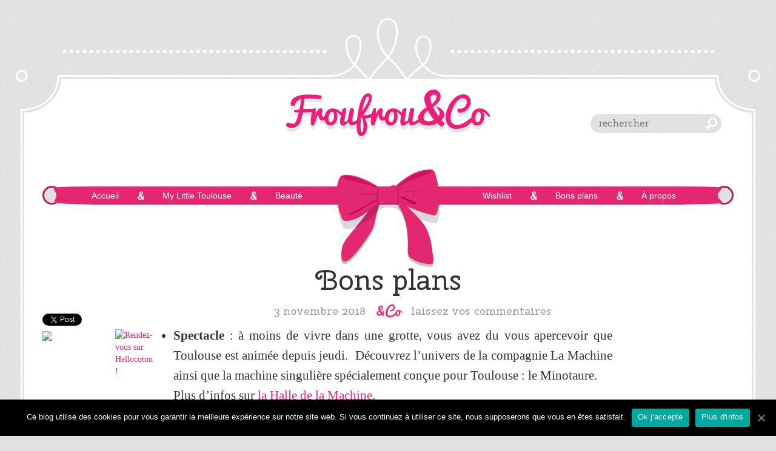

--- FILE ---
content_type: text/html; charset=UTF-8
request_url: http://www.froufrouandco.com/bons-plans/bons-plans-toulousains-froufrouandco-299
body_size: 9598
content:
<!doctype html>
<html lang="fr-FR" class="no-js">
	<head>
		<meta charset="UTF-8">
		<title>Bons plans | Froufrouandco : Blog beauté Toulouse</title>

		<link href="//www.google-analytics.com" rel="dns-prefetch">
        <link href="http://www.froufrouandco.com/wp-content/themes/froufrouandtheme/img/icons/favicon.ico" rel="shortcut icon">
        <link href="http://www.froufrouandco.com/wp-content/themes/froufrouandtheme/img/icons/touch.png" rel="apple-touch-icon-precomposed">

		<meta http-equiv="X-UA-Compatible" content="IE=edge,chrome=1">
		<meta name="viewport" content="width=device-width,initial-scale=1.0">
		<meta name="description" content="beauté, bien-être, bonnes adresses et gourmandises toulousaines, soins">

		
<!-- All in One SEO Pack 2.3.10.2 by Michael Torbert of Semper Fi Web Design[85,143] -->
<meta name="keywords"  content="edf bazacle,electrosound,futurapolis,toulouse web" />

<link rel="canonical" href="http://www.froufrouandco.com/bons-plans/bons-plans-toulousains-froufrouandco-299" />
			<script>
			(function(i,s,o,g,r,a,m){i['GoogleAnalyticsObject']=r;i[r]=i[r]||function(){
			(i[r].q=i[r].q||[]).push(arguments)},i[r].l=1*new Date();a=s.createElement(o),
			m=s.getElementsByTagName(o)[0];a.async=1;a.src=g;m.parentNode.insertBefore(a,m)
			})(window,document,'script','//www.google-analytics.com/analytics.js','ga');

			ga('create', 'UA-18388561-1', 'auto');
			
			ga('send', 'pageview');
			</script>
<!-- /all in one seo pack -->
<link rel='dns-prefetch' href='//www.froufrouandco.com' />
<link rel='dns-prefetch' href='//cdnjs.cloudflare.com' />
<link rel='dns-prefetch' href='//fonts.googleapis.com' />
<link rel='dns-prefetch' href='//s.w.org' />
		<script type="text/javascript">
			window._wpemojiSettings = {"baseUrl":"https:\/\/s.w.org\/images\/core\/emoji\/2\/72x72\/","ext":".png","svgUrl":"https:\/\/s.w.org\/images\/core\/emoji\/2\/svg\/","svgExt":".svg","source":{"concatemoji":"http:\/\/www.froufrouandco.com\/wp-includes\/js\/wp-emoji-release.min.js?ver=4.6.30"}};
			!function(e,o,t){var a,n,r;function i(e){var t=o.createElement("script");t.src=e,t.type="text/javascript",o.getElementsByTagName("head")[0].appendChild(t)}for(r=Array("simple","flag","unicode8","diversity","unicode9"),t.supports={everything:!0,everythingExceptFlag:!0},n=0;n<r.length;n++)t.supports[r[n]]=function(e){var t,a,n=o.createElement("canvas"),r=n.getContext&&n.getContext("2d"),i=String.fromCharCode;if(!r||!r.fillText)return!1;switch(r.textBaseline="top",r.font="600 32px Arial",e){case"flag":return(r.fillText(i(55356,56806,55356,56826),0,0),n.toDataURL().length<3e3)?!1:(r.clearRect(0,0,n.width,n.height),r.fillText(i(55356,57331,65039,8205,55356,57096),0,0),a=n.toDataURL(),r.clearRect(0,0,n.width,n.height),r.fillText(i(55356,57331,55356,57096),0,0),a!==n.toDataURL());case"diversity":return r.fillText(i(55356,57221),0,0),a=(t=r.getImageData(16,16,1,1).data)[0]+","+t[1]+","+t[2]+","+t[3],r.fillText(i(55356,57221,55356,57343),0,0),a!=(t=r.getImageData(16,16,1,1).data)[0]+","+t[1]+","+t[2]+","+t[3];case"simple":return r.fillText(i(55357,56835),0,0),0!==r.getImageData(16,16,1,1).data[0];case"unicode8":return r.fillText(i(55356,57135),0,0),0!==r.getImageData(16,16,1,1).data[0];case"unicode9":return r.fillText(i(55358,56631),0,0),0!==r.getImageData(16,16,1,1).data[0]}return!1}(r[n]),t.supports.everything=t.supports.everything&&t.supports[r[n]],"flag"!==r[n]&&(t.supports.everythingExceptFlag=t.supports.everythingExceptFlag&&t.supports[r[n]]);t.supports.everythingExceptFlag=t.supports.everythingExceptFlag&&!t.supports.flag,t.DOMReady=!1,t.readyCallback=function(){t.DOMReady=!0},t.supports.everything||(a=function(){t.readyCallback()},o.addEventListener?(o.addEventListener("DOMContentLoaded",a,!1),e.addEventListener("load",a,!1)):(e.attachEvent("onload",a),o.attachEvent("onreadystatechange",function(){"complete"===o.readyState&&t.readyCallback()})),(a=t.source||{}).concatemoji?i(a.concatemoji):a.wpemoji&&a.twemoji&&(i(a.twemoji),i(a.wpemoji)))}(window,document,window._wpemojiSettings);
		</script>
		<style type="text/css">
img.wp-smiley,
img.emoji {
	display: inline !important;
	border: none !important;
	box-shadow: none !important;
	height: 1em !important;
	width: 1em !important;
	margin: 0 .07em !important;
	vertical-align: -0.1em !important;
	background: none !important;
	padding: 0 !important;
}
</style>
<link rel='stylesheet' id='wpinstagram-css'  href='http://www.froufrouandco.com/wp-content/plugins/instagram-for-wordpress/wpinstagram.css?ver=0.5' media='all' />
<link rel='stylesheet' id='fancybox-css-css'  href='http://www.froufrouandco.com/wp-content/plugins/instagram-for-wordpress/js/fancybox/jquery.fancybox-1.3.4.min.css' media='all' />
<link rel='stylesheet' id='sb_instagram_styles-css'  href='http://www.froufrouandco.com/wp-content/plugins/instagram-feed/css/sb-instagram-2-2.min.css?ver=2.4.1' media='all' />
<link rel='stylesheet' id='cookie-notice-front-css'  href='http://www.froufrouandco.com/wp-content/plugins/cookie-notice/css/front.min.css?ver=4.6.30' media='all' />
<link rel='stylesheet' id='bootstrap-css'  href='http://www.froufrouandco.com/wp-content/themes/froufrouandtheme/css/custom-bootstrap.css?ver=1.0' media='all' />
<link rel='stylesheet' id='html5blank-css'  href='http://www.froufrouandco.com/wp-content/themes/froufrouandtheme/style.css?ver=1.0' media='all' />
<link rel='stylesheet' id='googleFontsCherrySwash-css'  href='http://fonts.googleapis.com/css?family=Cherry+Swash%3A400%2C700&#038;ver=4.6.30' media='all' />
<script type='text/javascript' src='http://www.froufrouandco.com/wp-content/plugins/instagram-for-wordpress/js/wpigplug.min.js'></script>
<script type='text/javascript' src='http://www.froufrouandco.com/wp-content/plugins/instagram-for-wordpress/js/wpigplugfancybox.min.js'></script>
<script type='text/javascript' src='http://cdnjs.cloudflare.com/ajax/libs/modernizr/2.6.2/modernizr.min.js?ver=2.6.2'></script>
<script type='text/javascript'>
/* <![CDATA[ */
var cnArgs = {"ajaxUrl":"http:\/\/www.froufrouandco.com\/wp-admin\/admin-ajax.php","nonce":"4f93851587","hideEffect":"fade","position":"bottom","onScroll":"0","onScrollOffset":"100","onClick":"0","cookieName":"cookie_notice_accepted","cookieTime":"2592000","cookieTimeRejected":"2592000","cookiePath":"\/","cookieDomain":"","redirection":"0","cache":"0","refuse":"0","revokeCookies":"0","revokeCookiesOpt":"automatic","secure":"0","coronabarActive":"0"};
/* ]]> */
</script>
<script type='text/javascript' src='http://www.froufrouandco.com/wp-content/plugins/cookie-notice/js/front.min.js?ver=1.3.1'></script>
<link rel='https://api.w.org/' href='http://www.froufrouandco.com/wp-json/' />
<link rel="alternate" type="application/json+oembed" href="http://www.froufrouandco.com/wp-json/oembed/1.0/embed?url=http%3A%2F%2Fwww.froufrouandco.com%2Fbons-plans%2Fbons-plans-toulousains-froufrouandco-299" />
<link rel="alternate" type="text/xml+oembed" href="http://www.froufrouandco.com/wp-json/oembed/1.0/embed?url=http%3A%2F%2Fwww.froufrouandco.com%2Fbons-plans%2Fbons-plans-toulousains-froufrouandco-299&#038;format=xml" />
	</head>
	<body class="single single-post postid-11972 single-format-standard cookies-not-set bons-plans-toulousains-froufrouandco-299">
		<img src="http://www.froufrouandco.com/wp-content/themes/froufrouandtheme/img/sprite.png" style="display: none;">
		<!-- wrapper -->
		<div class="container">
			<div class="row">
				<div class="header-top">
					<div class="top">
						<div class="edge left"><div class="dots"></div></div>
						<div class="curves"></div>
						<div class="edge right"><div class="dots"></div></div>
					</div>
					<div class="corners hidden-xs"></div>
				</div>

				<div class="content">
					<!-- header -->
					<header class="header" role="banner">

						<!-- logo -->
						<div class="logo">
							<a href="http://www.froufrouandco.com">
								<img src="http://www.froufrouandco.com/wp-content/themes/froufrouandtheme/img/logo.svg" alt="Logo" class="logo-img" width="337" height="83">
							</a>
						</div>
						<!-- /logo -->
						
						<!-- search -->
<form class="search" method="get" action="http://www.froufrouandco.com" role="search">
	<input class="search-input" type="search" name="s" placeholder="rechercher">
	<button class="search-submit icon-search" type="submit" role="button">chercher</button>
</form>
<!-- /search -->
						<!-- nav -->
						<nav class="navbar" role="navigation">
							<button type="button" class="navbar-toggle collapsed" data-toggle="collapse" data-target="#main-nav">
							    <span class="sr-only">Toggle navigation</span>
							    <span class="icon-bar"></span>
							    <span class="icon-bar"></span>
							    <span class="icon-bar"></span>
							</button>
							<div id="main-nav" class="collapse navbar-collapse navbar-default">
								<div>
									<ul id="menu-main-menu-left" class="nav navbar-nav"><li id="menu-item-6470" class="menu-item menu-item-type-custom menu-item-object-custom menu-item-home menu-item-6470"><a href="http://www.froufrouandco.com/">Accueil</a></li>
<li id="menu-item-6471" class="menu-item menu-item-type-post_type menu-item-object-page menu-item-6471"><a href="http://www.froufrouandco.com/my-little-toulouse">My Little Toulouse</a></li>
<li id="menu-item-6472" class="menu-item menu-item-type-taxonomy menu-item-object-category menu-item-has-children menu-item-6472"><a href="http://www.froufrouandco.com/category/beaute">Beauté</a>
<ul class="sub-menu">
	<li id="menu-item-6473" class="menu-item menu-item-type-taxonomy menu-item-object-category menu-item-6473"><a href="http://www.froufrouandco.com/category/maquillage-2">Maquillage</a></li>
	<li id="menu-item-6474" class="menu-item menu-item-type-taxonomy menu-item-object-category menu-item-6474"><a href="http://www.froufrouandco.com/category/soin-pour-le-visage">Soin pour le visage</a></li>
	<li id="menu-item-6475" class="menu-item menu-item-type-taxonomy menu-item-object-category menu-item-6475"><a href="http://www.froufrouandco.com/category/soin-pour-le-corps">Soin pour le corps</a></li>
	<li id="menu-item-6476" class="menu-item menu-item-type-taxonomy menu-item-object-category menu-item-6476"><a href="http://www.froufrouandco.com/category/soin-pour-les-cheveux">soin pour les cheveux</a></li>
</ul>
</li>
</ul>									<span class="andco"></span>
									<ul id="menu-main-menu-right" class="nav navbar-nav"><li id="menu-item-6477" class="menu-item menu-item-type-post_type menu-item-object-page menu-item-6477"><a href="http://www.froufrouandco.com/blogroll">Wishlist</a></li>
<li id="menu-item-6478" class="menu-item menu-item-type-taxonomy menu-item-object-category current-post-ancestor current-menu-parent current-post-parent menu-item-6478"><a href="http://www.froufrouandco.com/category/bons-plans">Bons plans</a></li>
<li id="menu-item-6479" class="menu-item menu-item-type-post_type menu-item-object-page menu-item-6479"><a href="http://www.froufrouandco.com/a-propos">À propos</a></li>
</ul>								</div>
							</div>
							<img src="http://www.froufrouandco.com/wp-content/themes/froufrouandtheme/img/main-noeud.svg" alt="Noeud" class="noeud" width="171" height="161" data-pin-no-hover="true">
						</nav>
						<!-- /nav -->

					</header>
					<!-- /header -->		<div class="container">
			<div class="row">
				
				<!-- section -->
				<section role="main" class="col-md-8 col-md-push-2 col-lg-push-2">
		
								
					<!-- article -->
					<article id="post-11972" class="article post-11972 post type-post status-publish format-standard has-post-thumbnail hentry category-bons-plans tag-edf-bazacle tag-electrosound tag-futurapolis tag-toulouse-web">
					
						<!-- post title -->
						<h1 class="article__title">
							Bons plans						</h1>
						<!-- /post title -->
												
						<!-- post details -->
						<div class="article__meta">
							<span class="separator andco">
								<span class="date">3 novembre 2018</span>
								<span class="comments"><a href="http://www.froufrouandco.com/bons-plans/bons-plans-toulousains-froufrouandco-299#respond">Laissez vos commentaires</a></span>
							</span>
						</div>
						
						<!-- /post details -->
						<div class="article__body"><ul>
<li style="text-align: justify;"><strong>Spectacle</strong> : à moins de vivre dans une grotte, vous avez du vous apercevoir que Toulouse est animée depuis jeudi.  Découvrez l’univers de la compagnie La Machine ainsi que la machine singulière spécialement conçue pour Toulouse : le Minotaure.<br />
Plus d&rsquo;infos sur <a href="https://www.halledelamachine.fr/event/le-gardien-du-temple/" target="_blank">la Halle de la Machine</a>.</li>
</ul>
<ul>
<li style="text-align: justify;"><strong>Expo</strong> : la nouvelle exposition &laquo;&nbsp;ELECTROSOUND &#8211; Le son et la lumière font leur show&nbsp;&raquo; à l&rsquo;espace Edf Bazacle est incroyable. Elle vous invite à découvrir l’univers « son &amp; lumière » d’une salle de spectacle à travers des jeux et ateliers ludiques.<br />
Plus d&rsquo;infos sur <a href="https://www.edf.fr/groupe-edf/producteur-industriel/energies-renouvelables/hydraulique/espace-edf-bazacle/expositions-et-evenements" target="_blank">Edf Bazacle</a>.</li>
</ul>
<ul>
<li style="text-align: justify;"><strong>Technologie</strong> : Futurapolis se déroule le week-end du 16 Novembre mais les conférences sont limitées en nombre de personnes. Vous pouvez dès à présent réserver vos places pour les rencontres qui vous intéressent.<br />
Plus d&rsquo;infos sur le programme sur <a href="https://www.futurapolis.com/programme-2018/" target="_blank">Futurapolis</a>.</li>
</ul>
<ul>
<li style="text-align: justify;"><strong>Culture</strong> : comme tous les premiers dimanche de chaque mois, les musées toulousains sont gratuits : vous n&rsquo;avez plus d&rsquo;excuses pour rater une expo.<br />
Plus d&rsquo;infos sur <a href="https://www.toulouse.fr/web/cultures/bons-plans/musees-gratuits" target="_blank">Toulouse web</a>.</li>
</ul>
<h2><span style="color: #993366;">Bon week-end tout le monde !!!</span></h2>
</div>
						
												
					</article>
					<!-- /article -->
					
								
									
					<section>
						<div class='yarpp-related'>
<h2>Articles similaires</h2>
<ul class="row">
					<li class="col-md-3">
			<a href="http://www.froufrouandco.com/bons-plans/bons-plans-toulousains-froufrouandco-209" rel="bookmark" title="Bons plans">
				<img src="http://www.froufrouandco.com/wp-content/uploads/2016/10/Froufrouandco-bons-plans-toulousains-175x175.jpg" class="attachment-thumbnail size-thumbnail wp-post-image" alt="Toulouse vue panoramique" />				<h3 class="title">Bons plans</h3>
			</a>
		</li>
							<li class="col-md-3">
			<a href="http://www.froufrouandco.com/bonnes-actions/bons-plans-toulousains-froufrouandco-212" rel="bookmark" title="Bons plans">
				<img src="http://www.froufrouandco.com/wp-content/uploads/2016/10/Froufrouandco-bons-plans-toulousains-175x175.jpg" class="attachment-thumbnail size-thumbnail wp-post-image" alt="Toulouse vue panoramique" />				<h3 class="title">Bons plans</h3>
			</a>
		</li>
							<li class="col-md-3">
			<a href="http://www.froufrouandco.com/bons-plans/bons-plans-toulousains-froufrouandco-241" rel="bookmark" title="Bons plans">
				<img src="http://www.froufrouandco.com/wp-content/uploads/2016/10/Froufrouandco-bons-plans-toulousains-175x175.jpg" class="attachment-thumbnail size-thumbnail wp-post-image" alt="Toulouse vue panoramique" />				<h3 class="title">Bons plans</h3>
			</a>
		</li>
						</ul>
</div>
					</section>

					<div class="prevBt-container">
						<div class="prevBt"><a href="http://www.froufrouandco.com/maquillage-2/matifier-son-teint-avec-mac-fix-matte" rel="prev">article précédent</a></div>
					</div>
					<div class="nextBt-container">
						<div class="nextBt"><a href="http://www.froufrouandco.com/astuces-beaute/inspirations-automne-hiver-2018" rel="next">article suivant</a></div>
					</div>
					
					<hr class="separator__noeud icon-noeud-big">

					<section>
						<div id="comments" class="comments-list">
	

				<div id="respond" class="comment-respond">
			<h3 id="reply-title" class="comment-reply-title">Laisser un commentaire <small><a rel="nofollow" id="cancel-comment-reply-link" href="/bons-plans/bons-plans-toulousains-froufrouandco-299#respond" style="display:none;">Annuler la réponse.</a></small></h3>				<form action="http://www.froufrouandco.com/wp-comments-post.php" method="post" id="commentform" class="comment-form">
					<p class="comment-notes"><span id="email-notes">Votre adresse de messagerie ne sera pas publiée.</span> Les champs obligatoires sont indiqués avec <span class="required">*</span></p><p class="comment-form-comment"><label for="comment">Commentaire</label> <textarea id="comment" name="comment" cols="45" rows="8" maxlength="65525" aria-required="true" required="required"></textarea></p><p class="comment-form-author"><label for="author">Nom <span class="required">*</span></label> <input id="author" name="author" type="text" value="" size="30" maxlength="245" aria-required='true' required='required' /></p>
<p class="comment-form-email"><label for="email">Adresse de messagerie <span class="required">*</span></label> <input id="email" name="email" type="text" value="" size="30" maxlength="100" aria-describedby="email-notes" aria-required='true' required='required' /></p>
<p class="comment-form-url"><label for="url">Site web</label> <input id="url" name="url" type="text" value="" size="30" maxlength="200" /></p>
<p class="form-submit"><input name="submit" type="submit" id="submit" class="submit" value="Laisser un commentaire" /> <input type='hidden' name='comment_post_ID' value='11972' id='comment_post_ID' />
<input type='hidden' name='comment_parent' id='comment_parent' value='0' />
</p><p style="display: none;"><input type="hidden" id="akismet_comment_nonce" name="akismet_comment_nonce" value="eddee14b70" /></p><p style="display: none;"><input type="hidden" id="ak_js" name="ak_js" value="140"/></p>				</form>
					</div><!-- #respond -->
		
</div>					</section>
				</section>
				<!-- /section -->

				<!-- sidebar -->
<aside class="col-md-2 col-md-pull-8 sidebar" role="complementary">
	<div class="row">
		<div id="share-links" class="share-links col-sm-12">
			<a href="https://twitter.com/share" class="twitter-share-button" data-via="froufrouandco" data-lang="fr" data-related="froufrouandco">Tweeter</a>
			<div class="fb-share-button" data-href="http://www.froufrouandco.com/bons-plans/bons-plans-toulousains-froufrouandco-299" data-type="button_count"></div>
			<span style="display:block;width:147px;height:26px;position:relative;padding:0;border:10px 0px;margin:0;clear:both;"><a href="http://www.hellocoton.fr/vote" target="_blank" style="display:block;width:121px;height:26px;position:absolute;top:0;left:0;"><img src="http://widget.hellocoton.fr/img/action-on.gif" border="0" style="background:transparent;padding:0;border:0;margin:0;float:none;" /></a><a href="http://www.hellocoton.fr" target="_blank" style="display:block;width:27px;height:26px;position:absolute;top:0;left:120px;"><img src="http://widget.hellocoton.fr/img/hellocoton.gif" border="0" alt="Rendez-vous sur Hellocoton !" style="background:transparent;padding:0;border:0;margin:0;float:none;" /></a></span>
		</div>

			</div>
</aside>
<!-- /sidebar -->			</div>
		</div>
		
		<!-- twitter -->
		<script>!function(d,s,id){var js,fjs=d.getElementsByTagName(s)[0],p=/^http:/.test(d.location)?'http':'https';if(!d.getElementById(id)){js=d.createElement(s);js.id=id;js.src=p+'://platform.twitter.com/widgets.js';fjs.parentNode.insertBefore(js,fjs);}}(document, 'script', 'twitter-wjs');</script>

		<!-- facebook -->
		<div id="fb-root"></div>
		<script>(function(d, s, id) {
		  var js, fjs = d.getElementsByTagName(s)[0];
		  if (d.getElementById(id)) return;
		  js = d.createElement(s); js.id = id;
		  js.src = "//connect.facebook.net/fr_FR/all.js#xfbml=1&appId=160256717437437";
		  fjs.parentNode.insertBefore(js, fjs);
		}(document, 'script', 'facebook-jssdk'));</script>

		<!-- Pinterest -->
		<script type="text/javascript" async  data-pin-color="white" data-pin-height="28" data-pin-hover="true" src="//assets.pinterest.com/js/pinit.js"></script>

					<!-- footer -->
					<footer class="footer" role="contentinfo">
						<div class="row">
							<div class="col-md-6 social-links hidden-xs">
								<h4>Suivez-moi</h4>
								<div>
									<a class="fb icon-facebook" href="http://www.facebook.com/pages/Froufrou-And-Co/109512275781979" target="_blank" title="Rejoignez-moi sur Facebook !"></a>
									<a class="twitter icon-twitter" href="http://www.twitter.com/froufrouandco" target="_blank" title="Suivez-moi sur Twitter !"></a>
									<a class="rss icon-rss" href="http://www.froufrouandco.com/feed" target="_blank" title="Abonnez-vous au flux RSS !"></a>
									<a class="hellocoton icon-hellocoton" href="http://www.hellocoton.fr/mapage/froufrouandco" target="_blank" title="Inscrivez-vous à la newsletter !"></a>
									<a class="instagram icon-instagram" href="http://instagram.com/froufrouandco" target="_blank" title="Suivez-moi sur Instagram !"></a>
									<a class="pinterest icon-pinterest" href="http://www.pinterest.com/froufrouandco/" target="_blank" title="Suivez-moi sur Pinterest !"></a>
								</div>
								<a class="email icon-mail" href="mailto:contact@froufrouandco.com" target="_blank" title="Écrivez-moi !">Contactez-moi !</a>
							</div>
							<div class="col-md-6 legals">
								<!-- copyright -->
								<span class="copyright">
									&copy; 2026 Copyright Froufrouandco : Blog beauté Toulouse.
								</span>
								<!-- /copyright -->

								<div class="menu-footer-container"><ul id="menu-footer" class="menu"><li id="menu-item-6469" class="menu-item menu-item-type-post_type menu-item-object-page menu-item-6469"><a href="http://www.froufrouandco.com/mentions-legales">Mentions légales</a></li>
</ul></div>							</div>
						</div>
					</footer>
					<!-- /footer -->
				</div>
				<!-- /content -->
			</div>
			<!-- /row -->
		</div>
		<!-- /container -->

		<!-- Instagram Feed JS -->
<script type="text/javascript">
var sbiajaxurl = "http://www.froufrouandco.com/wp-admin/admin-ajax.php";
</script>
	<script>
	        window.wpigplugJS.jQuery(document).ready(function($) {
	        	try {
		                $("ul.wpinstagram").find("a").each(function(i, e) {
		                       	e = $(e);
        	        	        e.attr('data-href', e.attr('href'));
        		                e.attr('href', e.attr('data-original'));
		                });

        	        	var vids = $("ul.wpinstagram.live").find("a.mainI.video");
        	        	if (vids && vids.length && vids.length > 0) {
        	        		for (var i = 0; i < vids.length; i++) {
        	        			var elem = vids[i];
	        	        		elem.onclick = function(event){
	        	        		event.stopPropagation();
	        	        		var element = event.target || event.srcElement;
	        	        		var element = element.parentNode;
			        	        		$.fancybox({
				        	                "transitionIn":                 "elastic",
				        	                "height": '640',
				        	                "width": '640',
				        	                "content" : "<video width='640' height='640' controls poster='"+element.getAttribute('href')+"'> <source src='"+element.getAttribute('data-video')+"' type='video/mp4'><img src='"+element.getAttribute('href')+"'></video>",
				                        	"transitionOut":                "elastic",
			                        		"easingIn":                     "easeOutBack",
			                		        "easingOut":                    "easeInBack",
			        		                "titlePosition":                "over",   
					                        "padding":                              0,
			                        		"hideOnContentClick":   "false",
			                        		"titleShow": false,
			        		               			        	        })
									return false;
			        	        }
	    	        		}
	    	        	}
				       $("ul.wpinstagram.live").find("a.mainI.image").fancybox({
	        	                "transitionIn":                 "elastic",
	                        	"transitionOut":                "elastic",
                        		"easingIn":                     "easeOutBack",
                		        "easingOut":                    "easeInBack",
        		                "titlePosition":                "over",   
		                        "padding":                              0,
                        		"hideOnContentClick":   "false",
                		        "type":                                 "image",   
        		                titleFormat:                    function(x, y, z) {
        		                        var html = '<div id="fancybox-title-over">';
	
	                	                if (x && x.length > 0) {  
	                	                	x = x.replace(/^#([0-9a-zA-Z\u4E00-\u9FA5\-_]+)/g, '<a href="http://ink361.com/app/tag/$1" alt="View Instagram tag #$1" title="View Instagram tag #$1" target="_blank">#$1</a>');
	                	                	x = x.replace(/[ ]#([0-9a-zA-Z\u4E00-\u9FA5\-_]+)/g, ' <a href="http://ink361.com/app/tag/$1" alt="View Instagram tag #$1" title="View Instagram tag #$1" target="_blank">#$1</a>');
	                	                
        	                        	        html += x + ' - ';
	                        	        }

                        	        	html += '<a href="http://ink361.com" target="_blank" alt="INK361 Instagram web viewer" title="INK361 Instagram web viewer">INK361 Instagram web viewer</a></div>';
                	        	        return html;
        	        	        }
	        	        });
		                $('#fancybox-content').live('click', function(x) {
        	                	var src = $(this).find('img').attr('src');
	                	        var a = $("ul.wpinstagram.live").find('a.[href="' + src + '"]').attr('data-user-url');                  		
                		        document.getElementById('igTracker').src=$('ul.wpinstagram').find('a[href="' + src + '"]').attr('data-onclick');
        		                window.open(a, '_blank');
        		            });
			} catch(error) {
				console.log(error);
				$("ul.wpinstagram").find("a").each(function(i, e) {
		                       	e = $(e);
        	        	        e.attr('href', e.attr('data-href'));
        	        	        e.attr('target', '_blank');
				});
			}
        	});
	</script>
	<script type='text/javascript' src='http://www.froufrouandco.com/wp-content/themes/froufrouandtheme/js/script.min.js?ver=1.0.0'></script>
<script type='text/javascript' src='http://www.froufrouandco.com/wp-includes/js/comment-reply.min.js?ver=4.6.30'></script>
<script type='text/javascript' src='http://www.froufrouandco.com/wp-includes/js/wp-embed.min.js?ver=4.6.30'></script>
<script async="async" type='text/javascript' src='http://www.froufrouandco.com/wp-content/plugins/akismet/_inc/form.js?ver=4.1.5'></script>
<!--stats_footer_test--><script src="http://stats.wordpress.com/e-202604.js" type="text/javascript"></script>
<script type="text/javascript">
st_go({blog:'15641457',v:'ext',post:'11972'});
var load_cmc = function(){linktracker_init(15641457,11972,2);};
if ( typeof addLoadEvent != 'undefined' ) addLoadEvent(load_cmc);
else load_cmc();
</script>

		<!-- Cookie Notice plugin v1.3.1 by Digital Factory https://dfactory.eu/ -->
		<div id="cookie-notice" role="banner" class="cookie-notice-hidden cookie-revoke-hidden cn-position-bottom" aria-label="Cookie Notice" style="background-color: rgba(0,0,0,1);"><div class="cookie-notice-container" style="color: #fff;"><span id="cn-notice-text" class="cn-text-container">Ce blog utilise des cookies pour vous garantir la meilleure expérience sur notre site web. Si vous continuez à utiliser ce site, nous supposerons que vous en êtes satisfait.
</span><span id="cn-notice-buttons" class="cn-buttons-container"><a href="#" id="cn-accept-cookie" data-cookie-set="accept" class="cn-set-cookie cn-button bootstrap">Ok j'accepte</a><a href="http://www.froufrouandco.com/mentions-legales" target="_blank" id="cn-more-info" class="cn-more-info cn-button bootstrap">Plus d'infos</a></span><a href="javascript:void(0);" id="cn-close-notice" data-cookie-set="accept" class="cn-close-icon"></a></div>
			
		</div>
		<!-- / Cookie Notice plugin -->	</body>
</html>

--- FILE ---
content_type: image/svg+xml
request_url: http://www.froufrouandco.com/wp-content/themes/froufrouandtheme/img/frame_bottom.svg
body_size: 994
content:
<?xml version="1.0" encoding="utf-8"?>
<!-- Generator: Adobe Illustrator 17.1.0, SVG Export Plug-In . SVG Version: 6.00 Build 0)  -->
<!DOCTYPE svg PUBLIC "-//W3C//DTD SVG 1.1//EN" "http://www.w3.org/Graphics/SVG/1.1/DTD/svg11.dtd">
<svg version="1.1" id="Calque_1" xmlns="http://www.w3.org/2000/svg" xmlns:xlink="http://www.w3.org/1999/xlink" x="0px" y="0px"
	 viewBox="0 0 1238 74.2" enable-background="new 0 0 1238 74.2" xml:space="preserve">
<path fill="none" stroke="#FFFFFF" stroke-width="3" stroke-miterlimit="10" d="M9-91.6V12c27.7,0.8,56,30.9,56,54.9h1105.5
	c0-30,28.5-55.4,58.5-55.4v-97.1"/>
<path fill="#FFFFFF" stroke="#FFFFFF" stroke-width="3" stroke-miterlimit="10" d="M15-98.6V6c28,4.7,52.2,30.7,56,54.9h1093.5
	c2.9-28.6,28-53,58.5-55.4v-98.1"/>
<circle fill="none" stroke="#FFFFFF" stroke-width="3" stroke-miterlimit="10" cx="1228" cy="64.1" r="8.3"/>
<circle fill="none" stroke="#FFFFFF" stroke-width="3" stroke-miterlimit="10" cx="10" cy="64.1" r="8.3"/>
</svg>


--- FILE ---
content_type: image/svg+xml
request_url: http://www.froufrouandco.com/wp-content/themes/froufrouandtheme/img/main-noeud.svg
body_size: 8063
content:
<?xml version="1.0" encoding="utf-8"?>
<!-- Generator: Adobe Illustrator 17.0.2, SVG Export Plug-In . SVG Version: 6.00 Build 0)  -->
<!DOCTYPE svg PUBLIC "-//W3C//DTD SVG 1.0//EN" "http://www.w3.org/TR/2001/REC-SVG-20010904/DTD/svg10.dtd">
<svg version="1.0" id="Layer_1" xmlns="http://www.w3.org/2000/svg" xmlns:xlink="http://www.w3.org/1999/xlink" x="0px" y="0px"
	 width="343.728px" height="324.607px" viewBox="0 0 343.728 324.607" enable-background="new 0 0 343.728 324.607"
	 xml:space="preserve">
<g>
	<g opacity="0.23">
		<path d="M151.549,100.265c-10.262,20.148-14.927,40.728-19.828,61.236c-3.35,14.02-5.146,28.706-10.64,41.839
			c-5.632,13.463-14.493,25.684-22.723,37.922c-8.722,12.97-17.956,25.648-27.735,37.837c-7.768,9.682-16.392,18.742-25.257,27.446
			c-3.41,3.348-8.328,5.509-12.929,7.216c-8.212,3.047-15.031-0.373-15.876-8.93c-0.969-9.8-1.107-19.964,0.386-29.663
			c2.699-17.533,12.08-31.765,23.514-45.363c21.618-25.71,42.601-52.018,62.595-79.007c12.981-17.523,26.491-34.147,44.059-47.2
			C148.298,102.72,149.471,101.828,151.549,100.265z"/>
	</g>
	<g>
		<path fill="#E32770" d="M151.549,91.265c-10.262,20.148-14.927,40.728-19.828,61.236c-3.35,14.02-5.146,28.706-10.64,41.839
			c-5.632,13.463-14.493,25.684-22.723,37.922c-8.722,12.97-17.956,25.648-27.735,37.837c-7.768,9.682-16.392,18.742-25.257,27.446
			c-3.41,3.348-8.328,5.509-12.929,7.216c-8.212,3.047-15.031-0.373-15.876-8.93c-0.969-9.8-1.107-19.964,0.386-29.663
			c2.699-17.533,12.08-31.765,23.514-45.363c21.618-25.71,42.601-52.018,62.595-79.007c12.981-17.523,26.491-34.147,44.059-47.2
			C148.298,93.72,149.471,92.828,151.549,91.265z"/>
	</g>
</g>
<g>
	<g>
		<g opacity="0.15">
			<path d="M318.478,27.446c5.334,0.955,8.938,5.501,11.1,12.125c5.072,15.541,8.86,31.322,11.36,47.454
				c1.102,7.113,4.437,23.251,1.795,49.876c-1.15,11.59-3.093,23.052-6.71,34.174c-2.6,7.994-3.73,8.744-12.132,7.768
				c-13.785-1.603-26.902-5.808-39.94-10.29c-17.092-5.876-33.905-12.46-50.274-20.147l0,0c-8.688-3.907-17.377-7.814-26.065-11.721
				c0,0-8.477-10.308-35.67-10.283s-36.172,13.475-36.172,13.475c-8.225,8.983-17.381,16.968-26.882,24.532
				c-17.143,13.648-35.249,25.538-56.772,31.42c-13.991,3.823-15.654,3.317-22.427,2.573c-7.06-0.775-9.512-6.951-11.863-12.58
				c-6.837-16.374-9.66-29.249-12.495-46.69C3.224,126.17,2,111.762,2,99.401c0-15.768,4.234-32.311,9.455-43.7
				c2.558-5.581,6.502-8.527,12.275-9.734c8.452-1.767,16.922-1.498,25.323-0.069c34.778,5.915,65.328,21.842,94.765,40.346
				c0,0,11.932,4.657,26.432,3.657s27.19-7.621,27.19-7.621c10.603-9.383,21.507-18.362,33.204-26.361
				c22.424-15.333,46.155-26.906,73.878-28.552C304.522,27.367,313.144,26.491,318.478,27.446z"/>
		</g>
		<g>
			<path fill="#E32870" d="M316.478,0.446c5.334,0.955,8.938,5.501,11.1,12.125c5.072,15.541,8.86,31.322,11.36,47.454
				c1.102,7.113,4.437,23.251,1.795,49.876c-1.15,11.59-3.093,23.052-6.71,34.174c-2.6,7.994-3.73,8.744-12.132,7.768
				c-13.785-1.603-26.902-5.808-39.94-10.29c-17.092-5.876-33.905-12.46-50.274-20.147l0,0c-8.688-3.907-17.377-7.814-26.065-11.721
				c0,0-8.477-10.308-35.67-10.283s-36.172,13.475-36.172,13.475c-8.225,8.983-17.381,16.968-26.882,24.532
				c-17.143,13.648-35.249,25.538-56.772,31.42c-13.991,3.823-15.654,3.317-22.427,2.573c-7.06-0.775-9.512-6.951-11.863-12.58
				c-6.837-16.374-9.66-29.249-12.495-46.69C1.224,99.17,0,84.762,0,72.401c0-15.768,4.234-32.311,9.455-43.7
				c2.558-5.581,6.502-8.527,12.275-9.734c8.452-1.767,16.922-1.498,25.323-0.069c34.778,5.915,65.328,21.842,94.765,40.346
				c0,0,11.932,4.657,26.432,3.657s27.19-7.621,27.19-7.621c10.603-9.383,21.507-18.362,33.204-26.361
				c22.424-15.333,46.155-26.906,73.878-28.552C302.522,0.367,311.144-0.509,316.478,0.446z"/>
		</g>
	</g>
	<path fill="#CC1260" d="M27.56,20.811c19.345,0.641,36.845,4.423,53.323,12.226C94.44,39.456,108.1,45.62,121.978,51.299
		c2.341,0.958,4.524,2.132,6.437,3.767c0.9,0.769,1.7,1.754,1.124,3.04c-0.578,1.291-1.88,1.304-3.031,1.193
		c-1.144-0.11-2.385-0.256-3.372-0.783c-11.195-5.979-23.593-8.102-35.688-11.151c-16.157-4.074-32.382-7.882-48.541-11.948
		c-6.164-1.551-12.143-3.703-16.899-8.209c-1.161-1.1-2.984-2.113-2.463-4.029c0.557-2.049,2.646-1.6,4.229-1.839
		C25.419,21.092,27.07,20.879,27.56,20.811z"/>
	<path fill="#BC0355" d="M39.588,149.512c4.601-4.001,9.847-6.157,14.96-8.347c21.928-9.391,43.098-20.131,62.573-34.02
		c2.578-1.839,5.308-3.468,8.366-4.387c1.258-0.378,2.781-0.684,3.545,0.823c0.762,1.504-0.441,2.5-1.416,3.374
		c-0.733,0.656-1.574,1.347-2.488,1.624c-14.628,4.444-26.096,14.468-38.797,22.238c-13.612,8.328-27.796,14.959-43.222,18.956
		C42.172,150.015,41.218,150.51,39.588,149.512z"/>
	<path fill="#CD1260" d="M128.986,84.762c-17.604-1.323-35.309,0.361-52.886-1.776C93.722,83.794,111.56,78.093,128.986,84.762z"/>
	<path fill="#CC1260" d="M307.966,3.233c3.282-0.236,6.475-1.254,7.305,1.743c0.738,2.664-2.943,4.045-5.127,5.386
		C297.828,17.923,283.98,21.885,270.59,26.9c-17.323,6.488-34.502,13.285-50.435,22.807c-3.7,2.211-7.076,4.968-10.577,7.506
		c-1.905,1.381-4.001,3.35-6.01,0.725c-1.906-2.49-0.335-4.803,1.765-6.453c4.185-3.289,8.318-6.688,12.767-9.59
		c15.592-10.168,30.229-21.96,47.913-28.622C279.626,8.146,293.6,4.531,307.966,3.233z"/>
	<path fill="#BB0355" d="M260.358,116.319c-3.98-0.639-8.182-1.249-11.669-3.655c-10.033-6.922-21.343-11.504-31.809-17.623
		c-0.86-0.503-1.793-0.889-2.619-1.441c-1.079-0.721-2.579-1.465-1.801-3.06c0.73-1.497,2.344-1.093,3.566-0.699
		c3.476,1.118,7.077,2.046,10.31,3.681c10.248,5.181,20.957,9.268,31.486,13.783c1.813,0.777,3.515,1.882,5.127,3.034
		c1.33,0.95,2.895,2.125,2.232,4.048C264.425,116.584,262.296,116.202,260.358,116.319z"/>
	<path fill="#CD1260" d="M210.242,75.546c23.581-1.413,46.755-8.848,70.735-5.057C257.389,71.997,234.001,76.041,210.242,75.546z"/>
	<path fill="#D41965" d="M209.635,100.391c1.094,2.085,17.78,16.176,23.787,21.755C231.708,116.984,212.812,100.391,209.635,100.391
		z"/>
</g>
<g>
	<g opacity="0.23">
		<path d="M321.236,315.736c-1.186,5.08-1.912,9.418-11.045,8.814c-21.182-1.402-41.338-6.646-59.432-18.156
			c-9.744-6.198-14.77-14.43-14.133-27.016c2.211-43.695-0.813-86.877-18.481-127.712c-5.601-12.946-12.6-25.283-18.758-37.995
			c-1.984-4.096-0.732-12.13,0.561-11.078c31.197,25.376,60.989,52.225,86.241,83.705c14.943,18.628,22.468,40.717,27.341,63.592
			c3.45,16.194,4.455,29.109,6.877,45.524C321.246,301.131,322.5,310.318,321.236,315.736z"/>
	</g>
	<g>
		<path fill="#E32770" d="M321.236,306.736c-1.186,5.08-1.912,9.418-11.045,8.814c-21.182-1.402-41.338-6.646-59.432-18.156
			c-9.744-6.198-14.77-14.43-14.133-27.016c2.211-43.695-0.813-86.877-18.481-127.712c-5.601-12.946-12.6-25.283-18.758-37.995
			c-1.984-4.096-0.732-12.13,0.561-11.078c31.197,25.376,60.989,52.225,86.241,83.705c14.943,18.628,22.468,40.717,27.341,63.592
			c3.45,16.194,4.455,29.109,6.877,45.524C321.246,292.131,322.5,301.318,321.236,306.736z"/>
	</g>
</g>
<g>
	<path fill="#E32770" d="M141.818,59.244c5.349-4.509,6.557-3.296,10.832-1.698c6.575,2.459,13.429,1.061,20.061-0.484
		c4.34-1.011,8.669-2.226,12.826-3.814c3.905-1.492,7.072-1.001,9.903,2.001c0.454,0.462,0.908,0.923,1.362,1.385
		c5.559,6.816,6.056,15.322,7.308,23.41c1.071,6.922,0.731,14.044,0.615,21.079c-0.045,2.727-0.129,5.676-3.084,7.281
		c-2.462,5.126-7.093,6.075-11.667,4.642c-12.744-3.992-25.152-2.492-37.622,0.966c-5.835,1.619-11.197,1.269-14.876-4.474
		c-1.836-0.777-2.977-16.281-2.227-26.416C135.25,83.122,135.884,64.246,141.818,59.244z"/>
	<path fill="#AF1E56" d="M141.818,59.244c-3.568,5.407-6.416,39.369-4.34,50.295c-1.236,1.111-2.471,2.223-3.707,3.336
		C132.17,109.406,132.924,61.276,141.818,59.244z"/>
	<path fill="#AF1E56" d="M201.143,109.335c3.267-13.325,2.107-26.966-0.378-39.931c-0.849-4.43-3.971-9.878-5.324-14.123
		c3.552,1.175,6.25,7.501,7.269,10.371c4.064,11.443,5.79,29.176,1.369,48.46C203.111,112.676,201.987,111.065,201.143,109.335z"/>
</g>
<g>
</g>
<g>
</g>
<g>
</g>
<g>
</g>
<g>
</g>
<g>
</g>
<g>
</g>
<g>
</g>
<g>
</g>
<g>
</g>
<g>
</g>
<g>
</g>
<g>
</g>
<g>
</g>
<g>
</g>
</svg>
